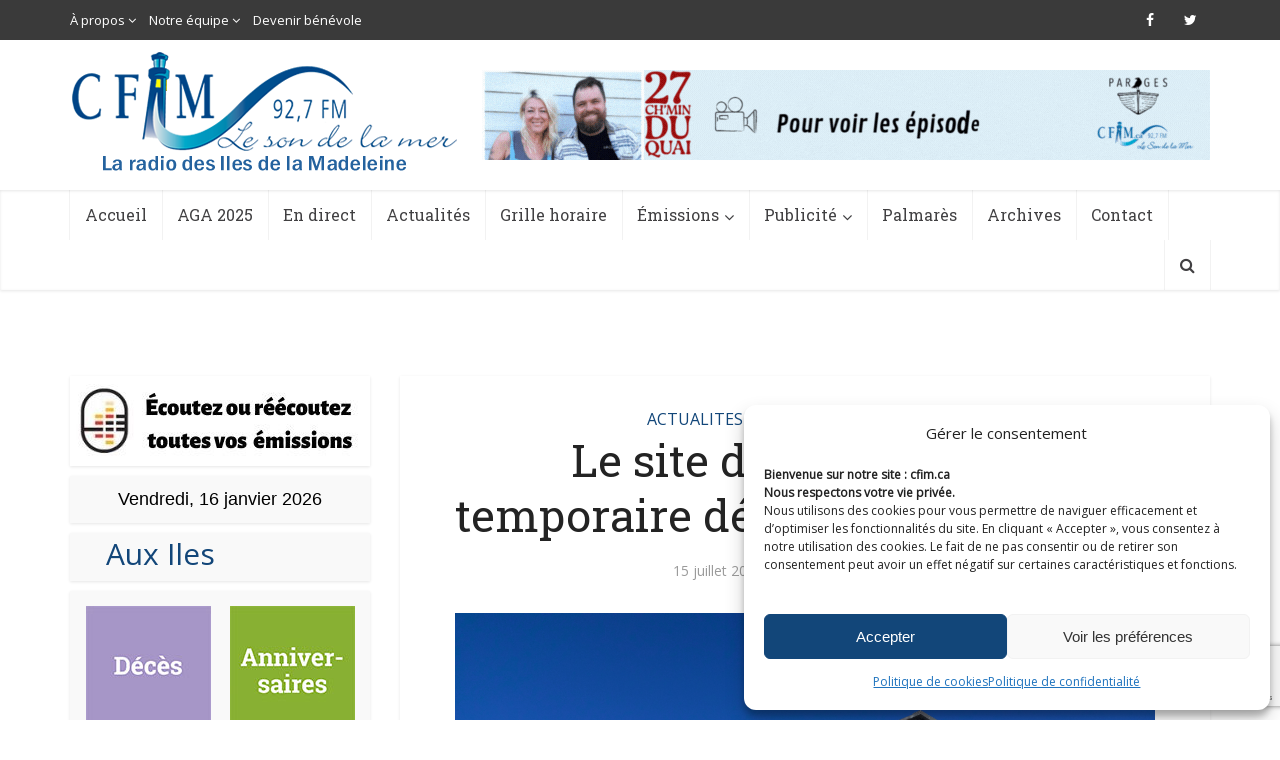

--- FILE ---
content_type: text/html; charset=utf-8
request_url: https://www.google.com/recaptcha/api2/anchor?ar=1&k=6Lf1TTwbAAAAAAg4hNWW4n8k5_VMSMm09Kimn2QM&co=aHR0cHM6Ly9jZmltLmNhOjQ0Mw..&hl=en&v=PoyoqOPhxBO7pBk68S4YbpHZ&size=invisible&anchor-ms=20000&execute-ms=30000&cb=joiw3iedvzmr
body_size: 49449
content:
<!DOCTYPE HTML><html dir="ltr" lang="en"><head><meta http-equiv="Content-Type" content="text/html; charset=UTF-8">
<meta http-equiv="X-UA-Compatible" content="IE=edge">
<title>reCAPTCHA</title>
<style type="text/css">
/* cyrillic-ext */
@font-face {
  font-family: 'Roboto';
  font-style: normal;
  font-weight: 400;
  font-stretch: 100%;
  src: url(//fonts.gstatic.com/s/roboto/v48/KFO7CnqEu92Fr1ME7kSn66aGLdTylUAMa3GUBHMdazTgWw.woff2) format('woff2');
  unicode-range: U+0460-052F, U+1C80-1C8A, U+20B4, U+2DE0-2DFF, U+A640-A69F, U+FE2E-FE2F;
}
/* cyrillic */
@font-face {
  font-family: 'Roboto';
  font-style: normal;
  font-weight: 400;
  font-stretch: 100%;
  src: url(//fonts.gstatic.com/s/roboto/v48/KFO7CnqEu92Fr1ME7kSn66aGLdTylUAMa3iUBHMdazTgWw.woff2) format('woff2');
  unicode-range: U+0301, U+0400-045F, U+0490-0491, U+04B0-04B1, U+2116;
}
/* greek-ext */
@font-face {
  font-family: 'Roboto';
  font-style: normal;
  font-weight: 400;
  font-stretch: 100%;
  src: url(//fonts.gstatic.com/s/roboto/v48/KFO7CnqEu92Fr1ME7kSn66aGLdTylUAMa3CUBHMdazTgWw.woff2) format('woff2');
  unicode-range: U+1F00-1FFF;
}
/* greek */
@font-face {
  font-family: 'Roboto';
  font-style: normal;
  font-weight: 400;
  font-stretch: 100%;
  src: url(//fonts.gstatic.com/s/roboto/v48/KFO7CnqEu92Fr1ME7kSn66aGLdTylUAMa3-UBHMdazTgWw.woff2) format('woff2');
  unicode-range: U+0370-0377, U+037A-037F, U+0384-038A, U+038C, U+038E-03A1, U+03A3-03FF;
}
/* math */
@font-face {
  font-family: 'Roboto';
  font-style: normal;
  font-weight: 400;
  font-stretch: 100%;
  src: url(//fonts.gstatic.com/s/roboto/v48/KFO7CnqEu92Fr1ME7kSn66aGLdTylUAMawCUBHMdazTgWw.woff2) format('woff2');
  unicode-range: U+0302-0303, U+0305, U+0307-0308, U+0310, U+0312, U+0315, U+031A, U+0326-0327, U+032C, U+032F-0330, U+0332-0333, U+0338, U+033A, U+0346, U+034D, U+0391-03A1, U+03A3-03A9, U+03B1-03C9, U+03D1, U+03D5-03D6, U+03F0-03F1, U+03F4-03F5, U+2016-2017, U+2034-2038, U+203C, U+2040, U+2043, U+2047, U+2050, U+2057, U+205F, U+2070-2071, U+2074-208E, U+2090-209C, U+20D0-20DC, U+20E1, U+20E5-20EF, U+2100-2112, U+2114-2115, U+2117-2121, U+2123-214F, U+2190, U+2192, U+2194-21AE, U+21B0-21E5, U+21F1-21F2, U+21F4-2211, U+2213-2214, U+2216-22FF, U+2308-230B, U+2310, U+2319, U+231C-2321, U+2336-237A, U+237C, U+2395, U+239B-23B7, U+23D0, U+23DC-23E1, U+2474-2475, U+25AF, U+25B3, U+25B7, U+25BD, U+25C1, U+25CA, U+25CC, U+25FB, U+266D-266F, U+27C0-27FF, U+2900-2AFF, U+2B0E-2B11, U+2B30-2B4C, U+2BFE, U+3030, U+FF5B, U+FF5D, U+1D400-1D7FF, U+1EE00-1EEFF;
}
/* symbols */
@font-face {
  font-family: 'Roboto';
  font-style: normal;
  font-weight: 400;
  font-stretch: 100%;
  src: url(//fonts.gstatic.com/s/roboto/v48/KFO7CnqEu92Fr1ME7kSn66aGLdTylUAMaxKUBHMdazTgWw.woff2) format('woff2');
  unicode-range: U+0001-000C, U+000E-001F, U+007F-009F, U+20DD-20E0, U+20E2-20E4, U+2150-218F, U+2190, U+2192, U+2194-2199, U+21AF, U+21E6-21F0, U+21F3, U+2218-2219, U+2299, U+22C4-22C6, U+2300-243F, U+2440-244A, U+2460-24FF, U+25A0-27BF, U+2800-28FF, U+2921-2922, U+2981, U+29BF, U+29EB, U+2B00-2BFF, U+4DC0-4DFF, U+FFF9-FFFB, U+10140-1018E, U+10190-1019C, U+101A0, U+101D0-101FD, U+102E0-102FB, U+10E60-10E7E, U+1D2C0-1D2D3, U+1D2E0-1D37F, U+1F000-1F0FF, U+1F100-1F1AD, U+1F1E6-1F1FF, U+1F30D-1F30F, U+1F315, U+1F31C, U+1F31E, U+1F320-1F32C, U+1F336, U+1F378, U+1F37D, U+1F382, U+1F393-1F39F, U+1F3A7-1F3A8, U+1F3AC-1F3AF, U+1F3C2, U+1F3C4-1F3C6, U+1F3CA-1F3CE, U+1F3D4-1F3E0, U+1F3ED, U+1F3F1-1F3F3, U+1F3F5-1F3F7, U+1F408, U+1F415, U+1F41F, U+1F426, U+1F43F, U+1F441-1F442, U+1F444, U+1F446-1F449, U+1F44C-1F44E, U+1F453, U+1F46A, U+1F47D, U+1F4A3, U+1F4B0, U+1F4B3, U+1F4B9, U+1F4BB, U+1F4BF, U+1F4C8-1F4CB, U+1F4D6, U+1F4DA, U+1F4DF, U+1F4E3-1F4E6, U+1F4EA-1F4ED, U+1F4F7, U+1F4F9-1F4FB, U+1F4FD-1F4FE, U+1F503, U+1F507-1F50B, U+1F50D, U+1F512-1F513, U+1F53E-1F54A, U+1F54F-1F5FA, U+1F610, U+1F650-1F67F, U+1F687, U+1F68D, U+1F691, U+1F694, U+1F698, U+1F6AD, U+1F6B2, U+1F6B9-1F6BA, U+1F6BC, U+1F6C6-1F6CF, U+1F6D3-1F6D7, U+1F6E0-1F6EA, U+1F6F0-1F6F3, U+1F6F7-1F6FC, U+1F700-1F7FF, U+1F800-1F80B, U+1F810-1F847, U+1F850-1F859, U+1F860-1F887, U+1F890-1F8AD, U+1F8B0-1F8BB, U+1F8C0-1F8C1, U+1F900-1F90B, U+1F93B, U+1F946, U+1F984, U+1F996, U+1F9E9, U+1FA00-1FA6F, U+1FA70-1FA7C, U+1FA80-1FA89, U+1FA8F-1FAC6, U+1FACE-1FADC, U+1FADF-1FAE9, U+1FAF0-1FAF8, U+1FB00-1FBFF;
}
/* vietnamese */
@font-face {
  font-family: 'Roboto';
  font-style: normal;
  font-weight: 400;
  font-stretch: 100%;
  src: url(//fonts.gstatic.com/s/roboto/v48/KFO7CnqEu92Fr1ME7kSn66aGLdTylUAMa3OUBHMdazTgWw.woff2) format('woff2');
  unicode-range: U+0102-0103, U+0110-0111, U+0128-0129, U+0168-0169, U+01A0-01A1, U+01AF-01B0, U+0300-0301, U+0303-0304, U+0308-0309, U+0323, U+0329, U+1EA0-1EF9, U+20AB;
}
/* latin-ext */
@font-face {
  font-family: 'Roboto';
  font-style: normal;
  font-weight: 400;
  font-stretch: 100%;
  src: url(//fonts.gstatic.com/s/roboto/v48/KFO7CnqEu92Fr1ME7kSn66aGLdTylUAMa3KUBHMdazTgWw.woff2) format('woff2');
  unicode-range: U+0100-02BA, U+02BD-02C5, U+02C7-02CC, U+02CE-02D7, U+02DD-02FF, U+0304, U+0308, U+0329, U+1D00-1DBF, U+1E00-1E9F, U+1EF2-1EFF, U+2020, U+20A0-20AB, U+20AD-20C0, U+2113, U+2C60-2C7F, U+A720-A7FF;
}
/* latin */
@font-face {
  font-family: 'Roboto';
  font-style: normal;
  font-weight: 400;
  font-stretch: 100%;
  src: url(//fonts.gstatic.com/s/roboto/v48/KFO7CnqEu92Fr1ME7kSn66aGLdTylUAMa3yUBHMdazQ.woff2) format('woff2');
  unicode-range: U+0000-00FF, U+0131, U+0152-0153, U+02BB-02BC, U+02C6, U+02DA, U+02DC, U+0304, U+0308, U+0329, U+2000-206F, U+20AC, U+2122, U+2191, U+2193, U+2212, U+2215, U+FEFF, U+FFFD;
}
/* cyrillic-ext */
@font-face {
  font-family: 'Roboto';
  font-style: normal;
  font-weight: 500;
  font-stretch: 100%;
  src: url(//fonts.gstatic.com/s/roboto/v48/KFO7CnqEu92Fr1ME7kSn66aGLdTylUAMa3GUBHMdazTgWw.woff2) format('woff2');
  unicode-range: U+0460-052F, U+1C80-1C8A, U+20B4, U+2DE0-2DFF, U+A640-A69F, U+FE2E-FE2F;
}
/* cyrillic */
@font-face {
  font-family: 'Roboto';
  font-style: normal;
  font-weight: 500;
  font-stretch: 100%;
  src: url(//fonts.gstatic.com/s/roboto/v48/KFO7CnqEu92Fr1ME7kSn66aGLdTylUAMa3iUBHMdazTgWw.woff2) format('woff2');
  unicode-range: U+0301, U+0400-045F, U+0490-0491, U+04B0-04B1, U+2116;
}
/* greek-ext */
@font-face {
  font-family: 'Roboto';
  font-style: normal;
  font-weight: 500;
  font-stretch: 100%;
  src: url(//fonts.gstatic.com/s/roboto/v48/KFO7CnqEu92Fr1ME7kSn66aGLdTylUAMa3CUBHMdazTgWw.woff2) format('woff2');
  unicode-range: U+1F00-1FFF;
}
/* greek */
@font-face {
  font-family: 'Roboto';
  font-style: normal;
  font-weight: 500;
  font-stretch: 100%;
  src: url(//fonts.gstatic.com/s/roboto/v48/KFO7CnqEu92Fr1ME7kSn66aGLdTylUAMa3-UBHMdazTgWw.woff2) format('woff2');
  unicode-range: U+0370-0377, U+037A-037F, U+0384-038A, U+038C, U+038E-03A1, U+03A3-03FF;
}
/* math */
@font-face {
  font-family: 'Roboto';
  font-style: normal;
  font-weight: 500;
  font-stretch: 100%;
  src: url(//fonts.gstatic.com/s/roboto/v48/KFO7CnqEu92Fr1ME7kSn66aGLdTylUAMawCUBHMdazTgWw.woff2) format('woff2');
  unicode-range: U+0302-0303, U+0305, U+0307-0308, U+0310, U+0312, U+0315, U+031A, U+0326-0327, U+032C, U+032F-0330, U+0332-0333, U+0338, U+033A, U+0346, U+034D, U+0391-03A1, U+03A3-03A9, U+03B1-03C9, U+03D1, U+03D5-03D6, U+03F0-03F1, U+03F4-03F5, U+2016-2017, U+2034-2038, U+203C, U+2040, U+2043, U+2047, U+2050, U+2057, U+205F, U+2070-2071, U+2074-208E, U+2090-209C, U+20D0-20DC, U+20E1, U+20E5-20EF, U+2100-2112, U+2114-2115, U+2117-2121, U+2123-214F, U+2190, U+2192, U+2194-21AE, U+21B0-21E5, U+21F1-21F2, U+21F4-2211, U+2213-2214, U+2216-22FF, U+2308-230B, U+2310, U+2319, U+231C-2321, U+2336-237A, U+237C, U+2395, U+239B-23B7, U+23D0, U+23DC-23E1, U+2474-2475, U+25AF, U+25B3, U+25B7, U+25BD, U+25C1, U+25CA, U+25CC, U+25FB, U+266D-266F, U+27C0-27FF, U+2900-2AFF, U+2B0E-2B11, U+2B30-2B4C, U+2BFE, U+3030, U+FF5B, U+FF5D, U+1D400-1D7FF, U+1EE00-1EEFF;
}
/* symbols */
@font-face {
  font-family: 'Roboto';
  font-style: normal;
  font-weight: 500;
  font-stretch: 100%;
  src: url(//fonts.gstatic.com/s/roboto/v48/KFO7CnqEu92Fr1ME7kSn66aGLdTylUAMaxKUBHMdazTgWw.woff2) format('woff2');
  unicode-range: U+0001-000C, U+000E-001F, U+007F-009F, U+20DD-20E0, U+20E2-20E4, U+2150-218F, U+2190, U+2192, U+2194-2199, U+21AF, U+21E6-21F0, U+21F3, U+2218-2219, U+2299, U+22C4-22C6, U+2300-243F, U+2440-244A, U+2460-24FF, U+25A0-27BF, U+2800-28FF, U+2921-2922, U+2981, U+29BF, U+29EB, U+2B00-2BFF, U+4DC0-4DFF, U+FFF9-FFFB, U+10140-1018E, U+10190-1019C, U+101A0, U+101D0-101FD, U+102E0-102FB, U+10E60-10E7E, U+1D2C0-1D2D3, U+1D2E0-1D37F, U+1F000-1F0FF, U+1F100-1F1AD, U+1F1E6-1F1FF, U+1F30D-1F30F, U+1F315, U+1F31C, U+1F31E, U+1F320-1F32C, U+1F336, U+1F378, U+1F37D, U+1F382, U+1F393-1F39F, U+1F3A7-1F3A8, U+1F3AC-1F3AF, U+1F3C2, U+1F3C4-1F3C6, U+1F3CA-1F3CE, U+1F3D4-1F3E0, U+1F3ED, U+1F3F1-1F3F3, U+1F3F5-1F3F7, U+1F408, U+1F415, U+1F41F, U+1F426, U+1F43F, U+1F441-1F442, U+1F444, U+1F446-1F449, U+1F44C-1F44E, U+1F453, U+1F46A, U+1F47D, U+1F4A3, U+1F4B0, U+1F4B3, U+1F4B9, U+1F4BB, U+1F4BF, U+1F4C8-1F4CB, U+1F4D6, U+1F4DA, U+1F4DF, U+1F4E3-1F4E6, U+1F4EA-1F4ED, U+1F4F7, U+1F4F9-1F4FB, U+1F4FD-1F4FE, U+1F503, U+1F507-1F50B, U+1F50D, U+1F512-1F513, U+1F53E-1F54A, U+1F54F-1F5FA, U+1F610, U+1F650-1F67F, U+1F687, U+1F68D, U+1F691, U+1F694, U+1F698, U+1F6AD, U+1F6B2, U+1F6B9-1F6BA, U+1F6BC, U+1F6C6-1F6CF, U+1F6D3-1F6D7, U+1F6E0-1F6EA, U+1F6F0-1F6F3, U+1F6F7-1F6FC, U+1F700-1F7FF, U+1F800-1F80B, U+1F810-1F847, U+1F850-1F859, U+1F860-1F887, U+1F890-1F8AD, U+1F8B0-1F8BB, U+1F8C0-1F8C1, U+1F900-1F90B, U+1F93B, U+1F946, U+1F984, U+1F996, U+1F9E9, U+1FA00-1FA6F, U+1FA70-1FA7C, U+1FA80-1FA89, U+1FA8F-1FAC6, U+1FACE-1FADC, U+1FADF-1FAE9, U+1FAF0-1FAF8, U+1FB00-1FBFF;
}
/* vietnamese */
@font-face {
  font-family: 'Roboto';
  font-style: normal;
  font-weight: 500;
  font-stretch: 100%;
  src: url(//fonts.gstatic.com/s/roboto/v48/KFO7CnqEu92Fr1ME7kSn66aGLdTylUAMa3OUBHMdazTgWw.woff2) format('woff2');
  unicode-range: U+0102-0103, U+0110-0111, U+0128-0129, U+0168-0169, U+01A0-01A1, U+01AF-01B0, U+0300-0301, U+0303-0304, U+0308-0309, U+0323, U+0329, U+1EA0-1EF9, U+20AB;
}
/* latin-ext */
@font-face {
  font-family: 'Roboto';
  font-style: normal;
  font-weight: 500;
  font-stretch: 100%;
  src: url(//fonts.gstatic.com/s/roboto/v48/KFO7CnqEu92Fr1ME7kSn66aGLdTylUAMa3KUBHMdazTgWw.woff2) format('woff2');
  unicode-range: U+0100-02BA, U+02BD-02C5, U+02C7-02CC, U+02CE-02D7, U+02DD-02FF, U+0304, U+0308, U+0329, U+1D00-1DBF, U+1E00-1E9F, U+1EF2-1EFF, U+2020, U+20A0-20AB, U+20AD-20C0, U+2113, U+2C60-2C7F, U+A720-A7FF;
}
/* latin */
@font-face {
  font-family: 'Roboto';
  font-style: normal;
  font-weight: 500;
  font-stretch: 100%;
  src: url(//fonts.gstatic.com/s/roboto/v48/KFO7CnqEu92Fr1ME7kSn66aGLdTylUAMa3yUBHMdazQ.woff2) format('woff2');
  unicode-range: U+0000-00FF, U+0131, U+0152-0153, U+02BB-02BC, U+02C6, U+02DA, U+02DC, U+0304, U+0308, U+0329, U+2000-206F, U+20AC, U+2122, U+2191, U+2193, U+2212, U+2215, U+FEFF, U+FFFD;
}
/* cyrillic-ext */
@font-face {
  font-family: 'Roboto';
  font-style: normal;
  font-weight: 900;
  font-stretch: 100%;
  src: url(//fonts.gstatic.com/s/roboto/v48/KFO7CnqEu92Fr1ME7kSn66aGLdTylUAMa3GUBHMdazTgWw.woff2) format('woff2');
  unicode-range: U+0460-052F, U+1C80-1C8A, U+20B4, U+2DE0-2DFF, U+A640-A69F, U+FE2E-FE2F;
}
/* cyrillic */
@font-face {
  font-family: 'Roboto';
  font-style: normal;
  font-weight: 900;
  font-stretch: 100%;
  src: url(//fonts.gstatic.com/s/roboto/v48/KFO7CnqEu92Fr1ME7kSn66aGLdTylUAMa3iUBHMdazTgWw.woff2) format('woff2');
  unicode-range: U+0301, U+0400-045F, U+0490-0491, U+04B0-04B1, U+2116;
}
/* greek-ext */
@font-face {
  font-family: 'Roboto';
  font-style: normal;
  font-weight: 900;
  font-stretch: 100%;
  src: url(//fonts.gstatic.com/s/roboto/v48/KFO7CnqEu92Fr1ME7kSn66aGLdTylUAMa3CUBHMdazTgWw.woff2) format('woff2');
  unicode-range: U+1F00-1FFF;
}
/* greek */
@font-face {
  font-family: 'Roboto';
  font-style: normal;
  font-weight: 900;
  font-stretch: 100%;
  src: url(//fonts.gstatic.com/s/roboto/v48/KFO7CnqEu92Fr1ME7kSn66aGLdTylUAMa3-UBHMdazTgWw.woff2) format('woff2');
  unicode-range: U+0370-0377, U+037A-037F, U+0384-038A, U+038C, U+038E-03A1, U+03A3-03FF;
}
/* math */
@font-face {
  font-family: 'Roboto';
  font-style: normal;
  font-weight: 900;
  font-stretch: 100%;
  src: url(//fonts.gstatic.com/s/roboto/v48/KFO7CnqEu92Fr1ME7kSn66aGLdTylUAMawCUBHMdazTgWw.woff2) format('woff2');
  unicode-range: U+0302-0303, U+0305, U+0307-0308, U+0310, U+0312, U+0315, U+031A, U+0326-0327, U+032C, U+032F-0330, U+0332-0333, U+0338, U+033A, U+0346, U+034D, U+0391-03A1, U+03A3-03A9, U+03B1-03C9, U+03D1, U+03D5-03D6, U+03F0-03F1, U+03F4-03F5, U+2016-2017, U+2034-2038, U+203C, U+2040, U+2043, U+2047, U+2050, U+2057, U+205F, U+2070-2071, U+2074-208E, U+2090-209C, U+20D0-20DC, U+20E1, U+20E5-20EF, U+2100-2112, U+2114-2115, U+2117-2121, U+2123-214F, U+2190, U+2192, U+2194-21AE, U+21B0-21E5, U+21F1-21F2, U+21F4-2211, U+2213-2214, U+2216-22FF, U+2308-230B, U+2310, U+2319, U+231C-2321, U+2336-237A, U+237C, U+2395, U+239B-23B7, U+23D0, U+23DC-23E1, U+2474-2475, U+25AF, U+25B3, U+25B7, U+25BD, U+25C1, U+25CA, U+25CC, U+25FB, U+266D-266F, U+27C0-27FF, U+2900-2AFF, U+2B0E-2B11, U+2B30-2B4C, U+2BFE, U+3030, U+FF5B, U+FF5D, U+1D400-1D7FF, U+1EE00-1EEFF;
}
/* symbols */
@font-face {
  font-family: 'Roboto';
  font-style: normal;
  font-weight: 900;
  font-stretch: 100%;
  src: url(//fonts.gstatic.com/s/roboto/v48/KFO7CnqEu92Fr1ME7kSn66aGLdTylUAMaxKUBHMdazTgWw.woff2) format('woff2');
  unicode-range: U+0001-000C, U+000E-001F, U+007F-009F, U+20DD-20E0, U+20E2-20E4, U+2150-218F, U+2190, U+2192, U+2194-2199, U+21AF, U+21E6-21F0, U+21F3, U+2218-2219, U+2299, U+22C4-22C6, U+2300-243F, U+2440-244A, U+2460-24FF, U+25A0-27BF, U+2800-28FF, U+2921-2922, U+2981, U+29BF, U+29EB, U+2B00-2BFF, U+4DC0-4DFF, U+FFF9-FFFB, U+10140-1018E, U+10190-1019C, U+101A0, U+101D0-101FD, U+102E0-102FB, U+10E60-10E7E, U+1D2C0-1D2D3, U+1D2E0-1D37F, U+1F000-1F0FF, U+1F100-1F1AD, U+1F1E6-1F1FF, U+1F30D-1F30F, U+1F315, U+1F31C, U+1F31E, U+1F320-1F32C, U+1F336, U+1F378, U+1F37D, U+1F382, U+1F393-1F39F, U+1F3A7-1F3A8, U+1F3AC-1F3AF, U+1F3C2, U+1F3C4-1F3C6, U+1F3CA-1F3CE, U+1F3D4-1F3E0, U+1F3ED, U+1F3F1-1F3F3, U+1F3F5-1F3F7, U+1F408, U+1F415, U+1F41F, U+1F426, U+1F43F, U+1F441-1F442, U+1F444, U+1F446-1F449, U+1F44C-1F44E, U+1F453, U+1F46A, U+1F47D, U+1F4A3, U+1F4B0, U+1F4B3, U+1F4B9, U+1F4BB, U+1F4BF, U+1F4C8-1F4CB, U+1F4D6, U+1F4DA, U+1F4DF, U+1F4E3-1F4E6, U+1F4EA-1F4ED, U+1F4F7, U+1F4F9-1F4FB, U+1F4FD-1F4FE, U+1F503, U+1F507-1F50B, U+1F50D, U+1F512-1F513, U+1F53E-1F54A, U+1F54F-1F5FA, U+1F610, U+1F650-1F67F, U+1F687, U+1F68D, U+1F691, U+1F694, U+1F698, U+1F6AD, U+1F6B2, U+1F6B9-1F6BA, U+1F6BC, U+1F6C6-1F6CF, U+1F6D3-1F6D7, U+1F6E0-1F6EA, U+1F6F0-1F6F3, U+1F6F7-1F6FC, U+1F700-1F7FF, U+1F800-1F80B, U+1F810-1F847, U+1F850-1F859, U+1F860-1F887, U+1F890-1F8AD, U+1F8B0-1F8BB, U+1F8C0-1F8C1, U+1F900-1F90B, U+1F93B, U+1F946, U+1F984, U+1F996, U+1F9E9, U+1FA00-1FA6F, U+1FA70-1FA7C, U+1FA80-1FA89, U+1FA8F-1FAC6, U+1FACE-1FADC, U+1FADF-1FAE9, U+1FAF0-1FAF8, U+1FB00-1FBFF;
}
/* vietnamese */
@font-face {
  font-family: 'Roboto';
  font-style: normal;
  font-weight: 900;
  font-stretch: 100%;
  src: url(//fonts.gstatic.com/s/roboto/v48/KFO7CnqEu92Fr1ME7kSn66aGLdTylUAMa3OUBHMdazTgWw.woff2) format('woff2');
  unicode-range: U+0102-0103, U+0110-0111, U+0128-0129, U+0168-0169, U+01A0-01A1, U+01AF-01B0, U+0300-0301, U+0303-0304, U+0308-0309, U+0323, U+0329, U+1EA0-1EF9, U+20AB;
}
/* latin-ext */
@font-face {
  font-family: 'Roboto';
  font-style: normal;
  font-weight: 900;
  font-stretch: 100%;
  src: url(//fonts.gstatic.com/s/roboto/v48/KFO7CnqEu92Fr1ME7kSn66aGLdTylUAMa3KUBHMdazTgWw.woff2) format('woff2');
  unicode-range: U+0100-02BA, U+02BD-02C5, U+02C7-02CC, U+02CE-02D7, U+02DD-02FF, U+0304, U+0308, U+0329, U+1D00-1DBF, U+1E00-1E9F, U+1EF2-1EFF, U+2020, U+20A0-20AB, U+20AD-20C0, U+2113, U+2C60-2C7F, U+A720-A7FF;
}
/* latin */
@font-face {
  font-family: 'Roboto';
  font-style: normal;
  font-weight: 900;
  font-stretch: 100%;
  src: url(//fonts.gstatic.com/s/roboto/v48/KFO7CnqEu92Fr1ME7kSn66aGLdTylUAMa3yUBHMdazQ.woff2) format('woff2');
  unicode-range: U+0000-00FF, U+0131, U+0152-0153, U+02BB-02BC, U+02C6, U+02DA, U+02DC, U+0304, U+0308, U+0329, U+2000-206F, U+20AC, U+2122, U+2191, U+2193, U+2212, U+2215, U+FEFF, U+FFFD;
}

</style>
<link rel="stylesheet" type="text/css" href="https://www.gstatic.com/recaptcha/releases/PoyoqOPhxBO7pBk68S4YbpHZ/styles__ltr.css">
<script nonce="njbOqMkbe7CUhsKwn2Tduw" type="text/javascript">window['__recaptcha_api'] = 'https://www.google.com/recaptcha/api2/';</script>
<script type="text/javascript" src="https://www.gstatic.com/recaptcha/releases/PoyoqOPhxBO7pBk68S4YbpHZ/recaptcha__en.js" nonce="njbOqMkbe7CUhsKwn2Tduw">
      
    </script></head>
<body><div id="rc-anchor-alert" class="rc-anchor-alert"></div>
<input type="hidden" id="recaptcha-token" value="[base64]">
<script type="text/javascript" nonce="njbOqMkbe7CUhsKwn2Tduw">
      recaptcha.anchor.Main.init("[\x22ainput\x22,[\x22bgdata\x22,\x22\x22,\[base64]/[base64]/[base64]/KE4oMTI0LHYsdi5HKSxMWihsLHYpKTpOKDEyNCx2LGwpLFYpLHYpLFQpKSxGKDE3MSx2KX0scjc9ZnVuY3Rpb24obCl7cmV0dXJuIGx9LEM9ZnVuY3Rpb24obCxWLHYpe04odixsLFYpLFZbYWtdPTI3OTZ9LG49ZnVuY3Rpb24obCxWKXtWLlg9KChWLlg/[base64]/[base64]/[base64]/[base64]/[base64]/[base64]/[base64]/[base64]/[base64]/[base64]/[base64]\\u003d\x22,\[base64]\x22,\x22HTfCssO9w5lawrnCjW4JZRTClnPDjMKmw5bCj8KlGMKWw5BwFMO9w7zCkcO8dAXDll3ClWxKwpvDpQzCpMKvIR1fKWXCpcOCSMKzVhjCkgzCtsOxwpMpwp/CswPDnkJtw6HDn3fCoDjDp8OnTsKfwoXDtkcYGm/DmmcsKcOTbsOuVUcmJ2fDokM4VEbCgxwKw6R+woLCk8OqZ8OWwo7Cm8OTwqrCrGZ+JsKCWGfCjBAjw5bCtMKSbnM7ZsKZwrYGw4Q2BB7DkMKtX8KTSV7Cr37DlMKFw5dCDWkpXXlyw5dmwpxowpHDicK/w53Cmj3Cix9dQsKqw5gqGTLCosOmwqxMNCVIwr4QfMKScBbCuzkIw4HDuCrChXc1R1UTFhzDuhcjwqLDtsO3LzduJsKQwpd0WsK2w5nDh1A1GEUCXsOuVsK2wpnDv8OJwpQCw4jDghbDqMKewq89w519w4YdTWHDtU4iw6PCinHDi8Kzf8Kkwosfwq/Cu8KTX8O6fMKuwqZIZEXChhxtKsKMesOHEMKUwowQJGDCp8O8Q8KNw4nDp8OVwqw9OwFSw73CisKPHMOVwpUhXnLDoAzCiMOLQ8O+O3EUw6nDm8K4w78wTcOlwoJMB8ORw5NDGMKMw5lJXcKlezo/[base64]/CnFvCm3Z2HDJDKGB4UcKzERNvw5HDuMKfJz8VCcOcMi5jwqvDssOMwoZrw5TDrkPDtjzClcK4Nn3DhG83DGZ3N0g/w5Aww4zCoFrCjcO1wr/ClmsRwq7ChkEXw77CrQE/LgjCpn7DscKcw7syw47CgcOdw6fDrsKtw71nTw0XPsKBHHosw53ClMOiK8OHF8OoBMK7w5fCnzQvKMOwbcO4wqBmw5rDkxTDkxLDtMKow5XCmmN8EcKTH2FwPQzCsMOLwqcGw6/[base64]/CuMKxw4TDmsOVSiDDonzCh3XDrS7CjcK8esKyFMO9wrZjUsKpw6ZFXsKMwoAwbcOEw6JXYV9TSkjCjsOiHTjCgg/DuGjDpSjDlmZpBcKuYiY9w43Dl8Kew498wqgPDcOUfxjDkRvCvsK2w5x8Q3LDvMO5w6wZasO1w5DDg8KQVcOhw5DCsgkxwrvDpWRECMOowonCqcO/F8KuBsKDw6I7fcKuw7B7IMOnwpXDsxfCp8KFAwHCtsKdT8O9KsOfw5/Dr8OHWi3Dk8OTwqjCn8KNWcKUwpPDj8O6w41fwpg1JhQZwp0bGXY3dz/DrFTDrsOQOcK5UsOWw6UlWMOECMKhw4IWwp/CucKQw4zDgh/[base64]/TsKtw7oSwqLCt8KnUcKXwp0LwqTDrBo4HAxAw6nDgHoQO8O2w4knwpjDr8OeZB9NCMKWFRPCpHzDtMOlIMKXGjLCg8OpwpLDozXClMKHSDcqw5F1ayTCt1I3woNUIMK1wqNkJMObUxPChkx+woscwrbDi1p+wqhABsOscG/ClCLCn1pWLmRCwplEwrrCr2NRwqhnw6NfdSXCjsOSNMOwwr3Cu2YXTyRHEB/DjcOww7jDpcKLw4JsTsOHTX51wrnDrAFSw5bDh8KdOxbDucK6wpYWCE3CizNxw44EwrDCtG0cdcOZbmZrw5w/JsKuwoc9wql9cMOld8Obw453IRjDjGXCm8KzccKYKsKFGsKLw7XCpcKMwqYSw7bDn3kTw5LDohvCk2hlw5I9BMK9OwvCjMOKwp/Dq8OcRcKNesKBP3scw5B5wroDBcOnw5PDr0DDhh51G8K8GcOswobCmMKgwqDCpsOKwqDCnMKqXMOxFisAAsK4J0nDiMOPw7QAOB0TESvCmsK3w4nDlSBDw6xaw68qZF7CpcKpw5HDgsKzwo1eOsKow7bDhCXDh8O8MQghwqLDp1Q/EcOQw6gzw71hT8KvZVoXT3w6woUnwp3Dvw1Qw6rDisOCNFjCm8Kmw7XDmsKBwovDu8Ksw5Yxwp1hwqTDhFh5w7bCmHgFwqHDpMK4wrE+w7TClxoLwozCuVnCmcKywrYDw6M8ecOYXnB4wp/DrSvCjE3DslHDoVjChcKBDlcFwqEYw6LDmkbCkMO2wog/wqxqfcOqwpfDmsOFwovCoQp3woPDhMOHTwgxwo3DrRV4VxBTwobCkE81KWnCjy3CgkbCq8OZwoHDtkfDriDDkMK7An1NwqPDt8K7wonDg8OdJMKzwqsqWg/ChCdwwoTCslkmecKBRcKGWBrDp8KhJsOgcMK7woBYw47CoXTChMK2fcKCScOOwqQfDsOow5hdwpzDmcOycmMtbsKgw5RQQcKtazzDkcO8wrJ2X8Oyw6/[base64]/DhCjClkPCjMOJPcK0w4p6wrLDnsK+J8O/ATIjCsKvUzJXcMKgEsKITcO+HcONwoDDp0PDs8Kkw7nDnwDDiCZ4dBnChAUvw7d2w4ZlwoXCgyTDhgvDvsKMO8OrwqZgwp7DqsO/[base64]/w49MHzFFFCDDm8KSO3zCqsKvPlVawoPCrGRIw43DusOVT8KNwoLCssOoajojOMOkw6EtV8O6NUAZZ8Kfw53CkcOiwrbDsMKYFsOBwqkgA8OhwonDkCLCtsOIYHHCmCU5wqknwo3CrcOhwqBLYmXDtsO6ORNrNH9iwoHDjEJuw5rDs8KxVMODHV5cw6YjM8K/[base64]/BsKXEcOXJMOWwoNnwq1wwohww4LCsgENw4TCisKFw4p7J8KkLy/[base64]/Dr8K5wrjCkcKswo8rUMO1VcOpIHxSOsKDw4/DrxdJLVTDvcKYe2fCtsKBwoElw4HCjjfDkHTCtkzDjwrCncOMdsOhDsODNcK9JsKtBio3wpgNw5B2RcOYC8OoKho8worCk8KUwo/DrDVVwronw5/[base64]/[base64]/[base64]/[base64]/CojIIw4ECVjkuP1jDrsO0b8KgwrpBw4zCpgjDkTrDixtNY8KofmouSgBiWcK/[base64]/w4IWwpHCg8Kdf8KRE8K0KT3CqMKAZ8O4UU5nw5bCo8Kbw7jCvcOEw6vDlMO2w541wozDtsO4dMOGacOVwpJww7AHw5V2IS/DmsOEZ8OIw7Ybw6JKwr0MMm9gwoFew7FYKsOLGHl/wrXDiMKrw7zDp8Kzfg7DuTfDiAXDmFHCk8KjPMKPEQjCiMO3L8Kawq1kEizCnnnDgDzDtgo/wp/[base64]/Cp3bDt3YVw45HGVDChMONwr5nRcO8AsKVGB1vw4PDhx4xwr9EWlnCl8OAJkoRwrETw6jDpMOaw4Qxwp7CosKAasKFw4AVZxcvNSdHM8OEJcOYw507wrgEw7B+W8O/[base64]/DhsOSw6TCgS47GMOBw6/DqRkUFG/DvGsMwrMZC8OwwrthXHzDs8KvUhYHw6J0csOgw53Di8KZGsKvRMK2w7vDg8KgTxBYwrYBaMKbasOZworDnnbCtMOgw5vCtQkxQMODPxHCkCs8w4ZHdVt4wrPCqnRCwqvCv8O4w70QXsKywrjDvMK5AMOowqPDucOXwqrCrTTCsFpoZk/DsMKOElhuwpTCp8KOw7Vlw5bDicKKwoTCglFmfk48woMCwrzCrRx/[base64]/Cn8KWwozCjQwpwrzCv8KVwokRR8O1wpRsKhPCg3sPHMKKw6gUwqLCjsO7wqbCucOjGC/CmMKOwqPDuUjDvsKxAcOYw6PCnMKKw4DCoQxHZsKcfnMpw7tGw6krwpUuw5pQwqvCgEEXDcO/wq10w7p0AEE2wrzDvT/DiMKnwpbCmTDDhMOzw77Dk8OrTHdWAUpINHoBLMO5w7vDscKbw4lBMnQPA8KOwrYoRHfDunFqT0HDtztvbGUIwq3CvMK3VAgrwrU3w60gwr7Dvn/DvcOQHnTDmsK0w7JKwqAgwpB4w4/CkQ5FGcOZTcKEwrd8w784AMOXYRQwZ13CvjLDt8OOwo/[base64]/CtcKlwqhhwoPDhS8Sc0nDq8O0w4coEMOnwoLCn1DDu8O6cxbDvlNIw77CicKjwo56wr1FNsOCE0sADcKVwp8EOcOeFcOwwrrCuMOqw7HDsgpXOcKOMsKDXx3DvFBBwpsqwpMLXMKvwrvCgwTDt2RfY8KWYMO8wowUCWgxHg0oVsK8wq/CgyTCkMKMwpvCnSIvYykXaQ1gwr8nw4XDgWtVwqXDvzDChmbDocOaIsO6PMK0wox/VTzDv8KnF3zDvcOgw4DDlAjDpU8dwpjCoysRwr3DoxzCisOXw41Bw43DjMOQw5BCwqA9wqJyw7EHdMK8NMKDZ0TCu8KabmgSfMO+w61zw6rDmm3CnR51w5LCvsO2wqBEOsKnK1nDnsOyLMOHSC/[base64]/DonBzLcK7w49FwqXDusKXwrLDh8KjSzwCwoRsE8OPwovDnsK/LsOZAMKpw5pDw6FXwp/DkAHCvsOyMT4EalvDjHzCtEAidjpfdGLCl07DoE/DsMOIWBQca8KHwrDDhk/DvTfDmcK6wpfClcO/wpRPw7F2CnTDo0bCkD3DvFXDuATChMO6K8K8WcKlw4/DpHtoaXPCvMKQwpBXw6B9XWDCqxARBgxBw6tgGxFrwow5wqbDrMOuwopAQMK4wqZrIWl9W2zDncKsN8OnWsOOQAd3wqxLKsKdWkV1wqgKw5MUw5HDocKKwoELRjnDiMK2w4/Dry9WHWl/NcKbOnjDtMKZwpxdf8OVYkUaT8OiUcOtwpozIGEtBsKNei/DtD7DmMOfwp3CtsOKZ8OFwrIdw7nCvsK3NyLCrcKKX8OkeBZ3UsK7Jn/CqxQ8wq7DrSLDviPCry/DsD3Ds1QywrnDpwjDusOEPjE7dcKVwpRnwqQ8w43DqCA9wrFDFsKmfRzCsMKVccORSnrCjxPDiRckN2gOJMOkEcODwpI8wphcXcOHwq7DlksjPEnDscKUwqdGL8OcByPDlsO5woHDiMKUwp8cw5B2e08aE0HCnV/CpDvCkCrCgMKzcsKmXMOFCWnDpMOpeg7Dv1xeembDucK1EMO4wqohLxcLUcOURcKbwoEYd8KZw5DDtEgzHCPCrjVLwq1WwoXDlk3DpA8Qw7BjwqLCuV/ClcKPEsKAwqrDjAoTwrfDuH89XMKzVB0Iw4lwwoc4w45Gw6xxScKze8OiXMO4PsO0EsKEw7jDr2zCgVfCsMKrwqzDi8Kpd0/DpB4cwpfCqMOIwpnCusKCDyt0wpF9woLDoTQGKcOqw67Cszsewrppw68Ea8OLwq7Dj2IwZElcL8KscsOgw64STMO+RFTDjsKMNMOzIcOUw6cyHcK7ecKxw59hczDCmyDDpzFuw6FIeXrCvMK/JsODw5lqUcOHfMKAGmDCscO3ZsKBw5PCv8KDCRxSwoVsw7TDujJww6vDtSVSwpTCo8KDA34zKD0FbcO2HH7CqhlpRBhqMhLDqAHCsMOEJGkZw6BrJcOCI8OWfcOXwotJwp3DoF99HCjCuRlxZSNUw5ZNdzfCvMOFIFvCnkZlwqs/CgAVwpDDkcOsw5rCiMOqwo41w7jDgVtawovDgMKhw53Ci8OeWjwDGsOyZwzCn8KdesO6MTPCvRcxw6bCt8OXw4DDkcKpw4kFYcOlDz/DvsOqw6YWw7PDujXDrMOQRcOmIcOHAsKHXkVWw4FJAMOed27DlsOZWz3Ctj7DijEzQ8O7w7gXwq5ywoFVw6dUwodxwoJoLlQWwp9Vw7UQYE7Dq8KkLMKId8KjDsKITsOHWmfDuAkFw7FKWSvCs8O4bFNTRsKLHTDDtcOSMMOSw6jDhcKLblDDjcKDIE/[base64]/[base64]/DuE1QwpNcwphKPsKZw6LClxvCo0zCrsO6WcKaw6LDrMO/CcO7w7DCt8O7wpE0w6xOWlfDjMKMCXcrwrHDjMOSwovDm8Oxwp5Pw7/CgsKFwrBYwrjDq8OVwoDDoMOlXhEVUiXDrsKUJsK4agXDkwMOFlfCnwtxw4TDqC7CkMOTwqElwqgrY0ZlWMKUw5EwXll/woLCnRp9w7jDuMORUht9wrc6w53Cp8OFGcOhw6DCjmEaw6fDqMO3F3jCsMKdw4DCgh5bCG1yw6BTD8KvVS/[base64]/CpjAbfcKSw5vDgEpuBsOFUV0lGsK5BgsVwoPCnsK+EWXCm8OZwpbDnAwjwqbDmcOAw4E9w4nDv8OhG8OQNSJww43CriLDhwMZwqHCiRppwpTDpMOGWlUELsOXJhdrcV3DjMKaUsKnwpvDu8O9UnMzwpJjHMOQTcOUEcOsKsOhE8ORw7jDt8OBUlHCpz0bw6/CksKIVcKew6BSw4DDqcO3P2BnTcOPw5PCusOdRTojf8Osw4tfwpLDqGnCqsO8w7AAUcK5PcO1AcKFw6/CjMO/WDQNw6w3wrMKwp/CignCrMKZIcK+w67DtwdYwrRnw5Mwwpt+wq/CuX7DvU/Don1Nw4jDvsO7wq3Dvw3CssOnw6rCulnCuRLDoBfDhMOrAFHCnx7CucOlwrPDh8OnKMK3VMKJNsOxJ8Ohw4TCq8OewqTClGAfcxg9SDNpfMOcFsOBw6vDo8Opw5pkwqPDr08GOsKeQz9HPMODVmNgw4MewpYLCcKUfMOVCsKSUsOCFcKKw4gUZF/DlsOrwrUPPsKzwoFBw4PClmPCmMOjw43CtcKFw6vDh8Ojw5o8wpQSVcOewoBBWEnDuMOdBMKvwq0uwpbCl1zCqMKFw6jDuArCg8KjQjAMw6zDshAtXxN1R0hRNBhFw5XDp3krG8O+TcOqUR40ZcKDw5nDhWJiTUHCvC9/RXsPC1DDrGHDswPCiQrDpMKGBcOQbMKEE8KlGMOpTWJPMDh4dMKeNmUQw5zDjsOlbsKnwqVow5MXw4XDn8OnwqxswpLDmErCt8OcDsK/wrNTMFULFX/CmhUGRzrDmBnCtmcMw5gjwoXChxIoYMKwSsOLY8Kww6DDonRiSHXCgMOIw4YHw6A6w4rCvcKQwroXd1okccKaUMKQw6JwwoRow7JXbMKzw7how7Fqw5oRw6XDhMKQPsOhQFBww5LCl8ORH8OsEk3DtMKmw7/CscKTwqIScsKhwrjCmHrDksKbw5nDv8O2YcOKw4DCusOfHMKuw6vDosOzacOmwpZiCsO2wpvCj8O3YsODC8OtDgzDk3lUw7J4w63DrcKkGsKXwq3DmU1ZwqbClsOowpFHPSjDmcONd8KSw7XCvm/CsUE0wogswqMgwohKDSDCp3QiwqPCqcK2TsKSQlDCnMKywo8tw7HDuzJ/[base64]/CmcKwwoI8YzvDicKPwpHCo8OJG3cbw73Dr8K7NETCosO8wqbDuMOnw7bCmMO7w4ISw6XChcKnT8ORTMKHMjbDkVXCqMKlSy7Cm8KUwrzDrcO2SEodKFkPw7RRwrFAw41Nw454C1DCk0vDkCDDgj0uVMO1IyU8wpQkwp3DjG/CjMObwq1qYsOpTT7Dvz3CgcKWeXnCr1jCvzAcRsOiWFACZF/Ci8OQw78Tw7ABbcOSwoDCg0XDo8KHwps/wr/Dr37DgjBgTknDkHksfsKbccKmfMOAXsOQG8OkF0bDpsKOYsOvw4PDvsOhLcO2w54xIyzDoizDlH3Cq8Osw417FHnCtG7CinVwwrJ/wqpGwq11M1hYwqRuPcKOw4cAwqIpHnfCqcOuw4nDs8OFw7sUXgLDuz5rA8OqS8Kqw44BwrjDs8OTE8OuwpTDiWTDnUrCu2bCoRXDi8KUKiTDphRmYyfCiMO2w73DpsKZwpLDg8OFwoTDgURPbgESwoPDsSoza146YkMkXMOQw7PCth4TwobDhh1nwoZ/c8KLAsOXwqfCvMO1clfDpcKgVEZHwpzDh8O/[base64]/CtGrCj8Kxw6nDtsOIw5zClFdqwoHDr27Dr8O6w4XDnXVew5d/[base64]/DjsOCw7tdwq1fwqzCkcO4DsOtw6hqbA/DgcOwP8OWwpMiw6Y/w5XCqMOIwosSwpjDgcK+w6Vzw6PCtsKowprCksOtwqhFNFnCicOmX8Kkw6PDikFqwqjCkm5Vw5g6w7c+BMK1w6oWw5Jxw7LCkQxzwrXCt8OCOyfCn0oEMTVXw7hJOsO6WysYw4Ryw5DDq8OiC8OCQ8O/fyLDtsKcXBjChMKYIXIIOcO7w5vDpybDrUo5I8KXWkbCm8K7Zz4VQsOow6XDvcOSMWk6wo/DtQPCgsOGw4TCv8OSw6oTwpDCuCAUw7xzwoZOw41gRwLCksOCwpcvwr9jH0oNw6oqPMOJw6XDoCJ/[base64]/[base64]/DkgvDix4pwpTDlStCw6d/w77CgXXDnXBYJmfDu8ODSW7Dl0cYw4LDg2DCvsOdUcKfKDp6w7zDsnTCvWlwwo/CpcKFOMORV8OvwojCsMKuYxRIbnLCkMOpAGvDssKfC8OZY8KXTH3Ci199w5PDsy/ChnjDnTkfwrzDlsKUwovDtnZXRsOFw7kvMQQgwo1Sw74IUMOqwrkLwqcTal9swolhRsKEw4HDusO/w7I1DsO2w4nDiMKOwqwdTAjCi8KYFsKAcBXCmQI3wqnDtmLDowlEwrDCiMKoBsKCACLDmsKew48HccOSw5HClXM/[base64]/w47DtTbDu8Osw5c7WRHCgxNAM1jCtcKkV2Ejw5rCjcO9S080EsK2cEHChcK7Z2XDqcKsw5d6NztkEMOODcKuEw1vNlnDnCPCkyQJw6DDicKOwq8aRg7CmQh5GsKIw5/CqjPCpibCi8KGasK3wrMeH8KwHHNbw6pyAMOYIRZlwqvDuXU+YURuw7HDp2kBwoM4w7oze1tSDsKhw6Zow6ZtVsOyw6kRK8KbL8K1NUDDgMKFfRFuw4TCgcO/XCoDFRzDh8Oww7hLGDx/w7YfwrTChMKPTMOkwqEbw7DDiUXDo8OtwoHDq8ORd8OeeMOXwpzDg8OnasKQbcKQwobDqRLDhWXCg2JUGSnDiMOTwpXCiCnDtMO5woxYw43CtXYCw5bDmCc4csKZZWfDq2bDlzjDshrDhcKgw58MaMKHRMO4McKFM8KYwoXCocKzw7xGw5d3w65dUH/DqGHDnMONTcOYw5syw5bDjHzDrsOYKEE2BsOKGcO2C3bCqcOdGykYEMKgwoMNInXDrQpswp9BKMKrAGU5w7LDn3rDoMOAwrdlOcOWwrLCsFcOw4BSTcOaAx/CkGvChF4JTiPCusOFwqHDoz8YR2YRMcKpwqkjwrBew5/[base64]/OmZMwqPDk8OIw5bDj17DtjAuw4vDlklrKMKAXUYPw7ZcwrptS0/DrzZSwrFvwpvCgMKDw4fCuHZsJcOow4rCuMKONcOfNcKzw4AWwrjCvMOmTMOnQcOpQMK2cRrCtTtGw5bCo8K1w5/DlibDnsOnw6kzUVDCvUgsw6lnYwTCtCrDq8OQYnJKTsKhMcKMwrLDjmB/wq/DgS7Dsl/Cm8O4w5xxVFnCisOpdS5Yw7Ebwpsew6rCh8KrWgJGwprCgMKxwrQ6aHvDusOZw53Cg0pHwpHDlsKWFQdyU8OJPcODw6LDuBHDpsOTwrPCqcOwXMOcH8KjKMOkw4jCsFfDikhAwrPCimhRPx1Lwro4RUYLwo/[base64]/DkcKaGD/[base64]/QwLCl8OwZsK4a8OhPMKJAFMXZEfDkVXDoMOuUsKPUcORwrLClz7CkMKlQA9SLELCmsOnVxcLfEAQP8Kew6nCiQ7CrhnDvRI+wqN6wrzDnC3ClyplXcKkw7HDlm/[base64]/CmzEZwqdTw4/DlMOjw7TCvGnClcK3JMKgwpnCr8KBJS3DkMKCw5vCkQfCiyAEw5PDiAddw5JJeDrCksKYwoDDiXTCj27Ch8KXwrxew4k4w4M2woMwwrvDtzIcDsOqcMOFw7LCpmFTw4Riwp8DDcOjw7DCvgnCm8KROMOzYsOIwrXDllfDpBQYw4/CqsKUw4dcwpdww5DCvMOzSy/DmVV/NGbCkD/CoiDCuylIChDCnMKdKh5SwozChGXDhsOiGsKZPkJZWcOPZ8K6w5TCjnHCpMK4NMKhw7PDo8Khw4tIKHbCnsK2w5tVw6jCmsO7M8OYLsKcwrHDq8Kvwps6X8OGWcK3a8OUwoo8w5dRfmZeBg/Ct8O8VFrDuMOewo9Gw4HDi8OiemzDjX9IwpTCiis9K34hKcKudMKHW1tDw6LDjUdMw7bCpQtYKMKjWwrDiMO/wrEowphNwpgrw6PCgcKIwqLDpRLCo0B5w6h9a8OHa0jDosO6F8OKKw/DjiUEw6zCt0zCh8OnwqDCjlBEBCLCoMKtwpFPQsOUwpFrwrfDomLDkxUMw6ctw7s7wrfDrSZlw40FNcKAZTdFUSPDo8Oke1zCo8OHwqEpwq1dw67CjMKlw51oQMKOw7gcJTjDp8Kow4AfwqgPVcOUwrtxLMKjwp/CrSfDokDCr8Odwq9ZeDMIw75hG8KYa2MPwrEoEsO9wpTChT9jCcKnGMKRWsKoPMOMHBbDg3LDq8KlJ8K9IEE1w7ZcICPDhsK5wrAwWcKTPMK+w7DDhw3CuDTDhQRfVsK7O8KOwpjDmn7CnQFOdD3DlQc6w75Uw6Rhw7HCjVfDm8OeNB/Dl8OSwo9/H8K2wojDg2nCusKLwrQLw5YBXsKhPcKDOMKzfsKuI8O+a0PCu0jCgcKkw5DDpCPCsmM+w5xWEH7Dq8KJw5rDicOmcGXDkBnDjsKGw67Dh21LA8KwwrV1w6jDnmbDhsOawrgywpsgaCPDiUwsXR/Dm8OlGMOyCsKcwpPDrzAvYsOzwocyw67CnHE4X8OgwrAnwpbDuMK/[base64]/DoMO/NcK2L8Khw6FSRRxEw6gkwqVIZCMVMnrChMKHUWjDusK5wrvCszvDpMKDwqrDrjE5cgYkw4vDosKyCEUCwqIYHH4KPjTDqFQswq3CpMOUHmI3GF0lwrjDvhbCmg3Ck8KYw6/DvV1vw599woEQP8OtwpfCgVt/w6IbXWw5woAOKsK0PDPCvl0Zw5wfw7LCoGhPHyh3wqUtD8OWFVpcNcKXVcK1YmxPw7rCpcKywopvJWXCjz/CmkPDrFliSwzCsR7Cg8KwBMOuwoIkbBwRw5ASFAPCogZ/VQ8OLB9ICSsywqNTw4hJwokMXMKoV8OdU03DsCwKMi/CusKowoXDi8OIwoJQdcOSNRnCtF7DqGYOwqFwU8KvW2lywqsAwr/DkcKkwrVaXGcHw7A+a3/DlcKVeT8+Z1B7XUl6bCt0wr5HworChyAIw6MHw6kbwrQgw5gTw4g0wrgyw7DDrgTCnRpIw6zCmWJLFkAjXXkdwqpiP1ESVWfCmcO2w6/[base64]/CslfDuMKiZn7Du8KlwpcPwrvCkVvDnT43w68zJMKWw6cRwrk4czLCtsKIwq50wpbDqXrCnSt1RXrDoMOFdB8ww595w7JkMSrDmRTDqsKLw6gtw7nDmVpnw6o3wqd6OH/CosKowrUuwrw7woV5w5BJw7RAwrsJbwIZwrfCpxrCqcOdwpnDrmwWHcKpw7TCnMKBGW87ERrCicKbWgnDvsOIbMO0wp/CpB9gWcOlwrgmXMObw7tZacKjD8KYQU9XwrPDqcOWw7XCi3sDwo93wpnCmRXDnMKBVVtAw6lzw4BMDRfDlcOyeGDCmjJMwrxiw6oFbcO3Qms9w4DCrMKoLMO4w6N7w7hfLh8zdBvDrXsWWcOYXw3CgMO5U8KeVwojLcOMUMO5w4nDn2/DlMOrwrwzwpJFJndvw4bChhEYXsO+wrIgw5bCr8KdPkstw6PDgzx6w6/DmhlzfHTCuWvCocOtSUJLw5fDvcO2w55ywq7Du1DClWvCr3bDrXw2Og/CicKrw7kPKMKADylXw6kcw4cwwrrDrzIEAcOzw6rDjMK2wqbDucKRNsO2F8OnHsK+RcO8GMKbw73DlsO1aMK+Qmh2wqvCgMOiRcKlWsOFXD/DqEjCj8OqwqzCksOlEiIKw5zDqMOYwrdJw6TCh8O6wrrDuMKYPljDiXPCpEvDk0zCtMOoFUjDizEnUsODw6A1M8KaZsOfwohBw4rDlwLCiTo1w4/DnMO/w4MUBcKvYjBHBsOTGVzCjW3Dq8O0UwwYVsKCQAAgwq0XY3bDgXATMS7CrMOMwqs0Fj/DvnbCi13DjBAVw5EKw5fDqsKKwqfCtMKPw7PComzCo8KeEH3CvMO+OMKxwqwlEcOVY8Ozw4pww50rNDvDqwvDlXQRYMKNID3Cvk/DvCwEKBNow6wSw4BiwrY5w4bDj3DDvcKSw6IeXMKOAkLCjj8WwpvDlcOQXloIZ8KnOMOYHzTDj8KXMA4/w5UwBsKHMsKIJk08McOdwpvCkVFbwo96w7nCrn7DohPCmzFVVk7DocKRwrnCl8KINVzCksOwEhURQCE9w53Cq8KAXcKDDWzCmMOKEyRHegBaw4ItVcOTwrvCl8OZw5hXW8OxY148wr/CqR11TMOrwoTCsF8FTxBgwqjDjcOaM8K2w7/ClyEmKMKAYg/DtRLDpR0mw4sQTMOUQMKuwrrCmznDpgoqVsOdw7NhfsOcwrvDosKCwog6dnstw5PCi8OubiZOZAfDnhpcZcOiW8KiOwBxwr/Di17DocKmVsK2acK1EMKKUsKwMsK0wo4Mwr84OTDDohUAE2fDjA7Dlg8Wwqo3DyxmZjoKFlPCvsKONMOnBcKawoPDhiDCvy3DucOrwoHDoVBAw5TCucOJw6EsHcK4QsOPwrHDpzLCpkrDuAALIMKFdE/DqzJ3GMKuw50dw7d+ScKJZxQcw47CgB9Ral8Gw5XDpcOELh/CksKMwqTDr8KZw5wFDll7w4/DvMK/w5xHe8KMw6LDisKjKsKlw7nCjsK7wqzCkRExPsK6wp9ew6dwCsKCwpzClcKuEy7ChcOnZDnDhMKPJCrCj8OlwpPDsW3DgATDs8OCwpNEwrzCuMOwKTrDiBrCtSHDp8O/w7rDgB/Ctm4IwrwXGMOwRcKjw6vCphnDqhLCviHDqk9gDm0owrU+wqfDhwM9UMOBcsOAw6VJVQ0gwohLXkjDjQHDgcO3w5XDnMKKwosLwox/wo5RasOewqcpwrbDkMKYw58Ew5DCqMKYXcObSMOjDsOaBTk4wrolw5BRBsOyw54KXQPDh8KbPsKpZAnCp8OlwpLDijjCjsKJw7ZXwr5rwodsw7bDpDEnAsKMaANSBsK6w5pWRgIJwrfDnR/[base64]/[base64]/woHClMKPClkGBAViwrfDrMKow4cEwrPCmWzCqB4yCVvChcKZRgHDucKXWUnDu8KAY3TDnzDCq8OSIAvCrC3Dk8KVwpZ2bMO2Bg9kw7lVwrjCgsKxwpBnPh8qw5XDusKEP8Olw4XDlMKyw4shwrAZETtdLi/[base64]/[base64]/[base64]/DmALDpCnDnAXCvMKOwogyHsOmwpzClC/[base64]/[base64]/[base64]/CnQo8w5rDrcKvw5nChyTCqMOPw5FZwpvDhgjCjsK1NF8Gw5rDiWvDpMKofMKLUcOrLAnCkF9pKsKHWsOlGj7CrMOfw5NGC3/DrGZ2RMOdw4HDr8KZTsOAPMK/AMKow6TDvFTDpk7CpcKmecKmwpdwwrzDnhQ4XmrDpRnClFNWcndbwp3DiHrCm8OqIx/CvMKgJMK5QsK5SUvCs8KiwrbDlcKpEXjCrFvDq2M6w4jCoMOJw7LClcKgwr5cewTDucKSw6xsOcOgw4rDoy/DvsOLwrTDgU5wY8OwwqEWCMK8wo7Cqyd8NEzDlXASw4HDhcK/w4gJdDLCtD8lw7LCpXFaP3rCpzpwTcK2w7pALcOmMA9/worDqcKuw5vDqcK7w7HDpyPCisOUwpDCnWTDqcOTw5XCm8KDwr5QNRPDpsKOwqLDgMKYKkwhH0LCjMOaw7o2LMOiO8OCwqsWPcKywoB6wrrCo8Opw7PDgsKfwpTCpnbDjCHDt1nDjsO2T8K1T8OqMMOZw4vDncOHAlDChGE0wpwKwokVw5/[base64]/DmxYBw5Z3NcKdbMK/FsK8RMKZZDXDmsKIwrU6KhbDiAd9w6rCiSRnw65OZnhsw4Ysw54Yw5HCn8KbP8KTVy1Vw4I6E8O6wqHClsO7TkfCtX8bw4U8w4DDp8OsHnHCkcOffl7DncKJwrzCssOowqTCsMKNDcO7JkLDtMKUDsKkw5MBRhrDjsOXwqo6XsKVwq/DmxQrZMO9d8KYwr/DscKTTgHDtMKXA8Klw6nDsifCtBrCtcO2PhswwonDncO9Qwc0w69qw7YnPsKUwpJPb8K8wrPDj2jCgRIuQsOZw4/CtnoVw67CoSQ7w5JIw6A6w7cPMXrDszDCnGLDtcKNeMOfPcKXw63CsMKXwpIawpXDscKTN8OLw4R0woRKCxhIKR4yw4LCs8KgIVrDjMK4E8OzEcK4DyzCocONwpPCs0w1dDzDrsKiXsOLwoYtQjDDiUNhwpvCphfCr3/[base64]/DmcODX1bDpFgYwpAww4nDnHFIwpMUbzfDk8KnLMOVwobCrxA1wqg/[base64]/w7zDpsKow40uwqPDq3nDicKkfjFww6dfwqrDssOzwoHCvsOcwpRVwprDsMKiGlbClknCrnkpPMOiWsOVO2MiCAnDiXEXw6A/[base64]/DmcKMw7thWGjDicKLw6bDgcOlw4RVOXrCuiHCvcKGEBdfE8OuPcK7w4XCqcK8PWQjwoVaw7XCoMOKecKeW8K8wooOfgTDv0Q2cMOJw61iw63DrcODScKlwqjDgAlte27Dr8Ktw7nCnz3DtsOjS8KdKcO/ZRTDssOJwq7DrsOSwrrDjMK8KRHDo2hOwqAGUsKvAMOAQjzCkAp2Jjkow6PDilIqaENpdsKRXsOfwoA3w4R0e8KsIQPDgkXDrMOCVG/DmTZFNsKYwr7Cg3XDu8KHw4JEXBHCosOoworCtHwEw77CsHjDvcOhw57ClCvDghDDssKYw4s3K8OVAsKRw4JuQhTCtVg3dsOQwp8xwrvDoyTDjmvDjcO6wrHDsVTCiMKLw4zDo8KPZnRjAMKewp7CrcOPYljDtE/DoMKvQ3LCmcKvdMOfw6HDpljDk8O1w53Crgxnwppfw7XCksOGwpbCpXB1IDTDlQXDr8KDDMKxEzduKwwFUsKzwrhVwrnCoU4Pw4dlwoFMLRZkw7kuECjCnGLDqDtiwrZTw6HCpcKmYsKzJiwhwpXCjcOnDARJwoYNw7l1YB/Dh8Oaw5VIG8O5wpvDlQdeL8KYwpPDuEp2wrFiEMOaVXjCkFTCs8O0w51lw53Ch8KIwoLCscKRXGnDosK7wpYRa8OswpDDgHwvw4BLFxx6wqFdw7fDg8OuWy4iw6txw7jDn8KBGMKAw48gw7AjBcKMwoUhwoLDihhSIAFswpwmw7zDq8K6wqPCuGJKwqVrw6rDv0/[base64]/DhTkwEMOWwoLDq0HDscO3wrVkwrtkBkUgJVFMw7bCj8KNw7ZjOWHCpTHDvsOuwqjDsyXDs8KyDSTDksKRFcK4SsKJw7jCpwjCpsK7w6rCmT3DqMOcw63Dp8Ofw7xtw7QqSsO9VgXDmsKZwoPCk0XDo8O3w7XDonovPsKwwq/DoFbCmibCqcKDDkfDghHCk8OXYC7Cs3ILcsKVwqHDlBM6UgjCqsKEw6IzS1Y1wozDkhnDlWFiDVg3w4DCqR0lU2FNOhXCvVptw5HDo07Dgz3DnMK4wqXDpXY/w7N4b8OxwpLDkMK2wo3Dv3QAw7RSw7PDu8KSE0QDwpXCtMOewpzChQ7CosOlO1BcwopkHi0lwp/DhEs2w6R+w7xZQMKxTV9kwpN2JsKHw4Qjc8O3wpbDs8O5w5Akw4HChMORWMK8w7fDvcOQF8OcS8Kcw7gQwpjDmx1gFnzCpjkhPEfDucKxwpPDosOTwqrCgsOhwpfCr01Gw5PDmcKVw5nCoThrB8KCZ3ImAj/DpxzCmF7CscKffcOXQkY1IMOPwppResKqD8OSwrMMMcOLwoHCr8KFwoY6YVICY2wMwr7DoCtVJMKofVHDicOpA3zDmSrChsOMw4c9w5/DpcOnwrYfZ8KYwro3w4/[base64]/w7kfw4IwZcK2w6QvKGvDl8OdeHDDuS4hdl81TCTCocKQw6LCg8Knwq3ClF7Dsy1PB23Cvjd9P8KFw6DDqcKewqDDg8O6FsO2RibDmcOgw58Gw5VHCcO+U8O3ecKrwqBgMCRiUMKtXMOFwrrCgjFgHFTCocOrNjhMXcKzXcOmEk11JMKKwrhzwrlGVG/ConJTwprCqjp2Uh5Fw7XDusKIwpQGIErDuMOww7IiDQ0Iw6ZVwpZLO8OMYhLCn8KKwoPCryAwEMOHwp4kwqg/SsKJBcOAwok7IE48DcKPwpHCtjHCijo5wpJkw5fCpcKcw4VrREvCjWB8w5Ufwo7Ds8K6PncwwqnCuUAbGRgzw5LDn8KOR8Ouw4zCp8OIwr7DrMKFwo5wwpphHRJmbcOewqbDv08Rw4zDt8KtScKAw4bDmMOVwqnCscOUwp/DlcO2wpXDixbCiE3ChMK4wps9WMOIwocnHiXDigQtZxDDnMOvX8KNbMOnw4rDkxVufcKpaELChsK0GMOYwrBnw4dewqthGMKpw5dXa8OpfDBvwpkCw6DCuR3DoF0sCVXCkGnDlxlRw7Q/wr/ClGQ6w47Dh8OiwoUGCBrDjnvDrcOiD0fDl8OtwoASKMKEwrrDrj0Vw585wpXCq8OJw70uw4l7InjCshQbw4t0wrzCjsKGAkHDmzAQJGzDuMOewr8mwqTClzjDocK0w6jDhcKmD2QdwpYdw4dxF8ObccKTw6TDvcOGwqPCr8KLw4QOXR/[base64]/w7I1w4DCqE0QXMORVcOad8OMb8OuwqbCql/DqMO1wqHCrXAPc8KPCsO9B0/DiQZtS8KoU8KFwpfDpVIgRgLDo8K2wonDh8KSwqQUNFvDpgfCngIZBVk8w5lrGcO1w47DusK3wpvCl8Opw6LCqMKdF8KAw7YlEcKiICchSUbChMOAw5Q4wqUjwq81UcODwo3DiyxNwp0heVdSwq8ewqF/[base64]/Dn8Ozw7LDp8Kow6M+b1RWcXPCocKyD2V2wps1w6EqwrjDhRDCvsOlOFbChzfCrk/[base64]/w57CmHjCnQnDjMOtQcOjw5E+woVBwqkTw5bCjj7ClhtnfAIZbEDCsgbDkw7DuwJKEcO5wqtww6zDiV3CkMKcwrTDrcKoQlnCo8KNwrY5wqvClcK4wrMgXcKuc8OlwojCrsO2wqtDw5QmJ8KuwpPCj8OSGsKAw5QMFMKawq9uGiHDiT7CtMORTMOdNcOywrLDojY/cMOKAcObwrlowoRtw5dPwoZsH8OtfXDCsnF4w440LX1tVETCicKXwpcQaMOYw4XDpcOTw4FqWjVdBcOjw6wZw4RaOAIDQUPDhMKJFG/DisOrw7QFBBjDt8KvwovCgE3DjkPDp8OWQ0/Dhh4UOGrDtMOkwqHCocOwa8OWDWZJwrcMw6PCi8OOw4/[base64]/w6vCrHBvPyfCt8KvXCkUwo/Ci8O4wr3DiXfDp8KwaWghABY1wq0jwoPDlzTCkXBBwoNsUGrCusKTaMOLS8KqwqXCt8OJwq/Ch1LDkk9Kw6HDosKEw7hqOMK5a3jCqcOYDFbDlRwIw7J1wrwwH1PCu3dPw4HCs8K3w71rw74gw7vCnkt1T8K1wp4lwrZowqk/VHLChFvDrxpBw6DDmcKrw6XCuVoGwoQ2Fl7DtUjDqcKoV8KvwoTChzbDoMOxwq0pw6FcwpA3UmDCvE1wLsORwqFfeEvDo8Olwq5Sw7J/[base64]/a1vCn1FlSBsPwr3CnsOGJMODDhPClMKzR8OrwrFXwqfCtmfCmsOkwp/[base64]/[base64]/wr/Dt0hCwp/DnsK9w5DCm8KpwrrCqjVUwrBewpTCl8OAwpnDrRzCocOaw68ZNhhZRV7Ct2AQZUzDj0DCqDdGe8KHwrbDvXfChHpHPcKsw6NGC8OSEDrDr8KcwrlicsOoPBfCv8KlwqjDjMOPwrzCnirCgV82VRAkw6DDjMK5DMK/SBN/F8K/wrdcw6LCtMO5wpbDhsKew5fDsMKdBnvCu3gGw6pBw5bDuMKmMUDCvH5XwpQRwpnCjMKZw5bDnkYTwo3DlEh5wqNwEXfDjcKjw4HClMOaFxp0VHNLwpXCg8OkZEfDvQFbw4nChm5YwpHDqMOXXmTCvyvCsnfCiArCq8KKYMOTwokmDcK2WcOQw7sTWsO2w6Q\\u003d\x22],null,[\x22conf\x22,null,\x226Lf1TTwbAAAAAAg4hNWW4n8k5_VMSMm09Kimn2QM\x22,0,null,null,null,1,[21,125,63,73,95,87,41,43,42,83,102,105,109,121],[1017145,971],0,null,null,null,null,0,null,0,null,700,1,null,0,\[base64]/76lBhnEnQkZnOKMAhk\\u003d\x22,0,0,null,null,1,null,0,0,null,null,null,0],\x22https://cfim.ca:443\x22,null,[3,1,1],null,null,null,1,3600,[\x22https://www.google.com/intl/en/policies/privacy/\x22,\x22https://www.google.com/intl/en/policies/terms/\x22],\x22Pe3wRYu9iWaPbJCCmYO0nS2Dc5zoeqC9M2ViUWKsPM0\\u003d\x22,1,0,null,1,1768567143341,0,0,[228,123,141,63,197],null,[246,27,140],\x22RC-HmORxk0WfJLI0g\x22,null,null,null,null,null,\x220dAFcWeA7PMb4g4GcCvWldzs9DzhufEZFrE_x0W2BziX-ne6xT5x-_6qFB6hwGjk9-kfhyMinLAyjDKBAzSkvowUyngdo2ME5upQ\x22,1768649943279]");
    </script></body></html>